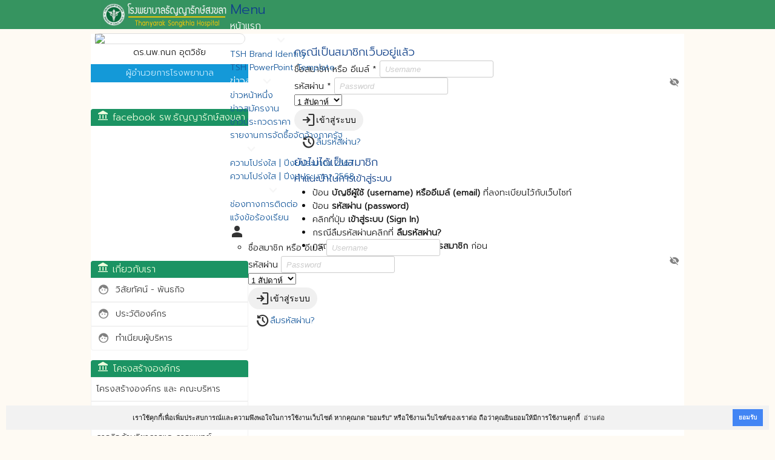

--- FILE ---
content_type: text/html; charset=UTF-8
request_url: https://sdtc.go.th/my
body_size: 6675
content:
<!DOCTYPE html>
<html lang="th">
<head>
<meta charset="UTF-8">
<title>{{ .Title }}</title>
<meta name="generator" content="www.softganz.com">
<meta name="formatter" content="Little Bear by SoftGanz Group">
<meta name="author" content="โรงพยาบาลธัญญารักษ์สงขลา">
<meta name="viewport" content="viewport-fit=cover, width=device-width, initial-scale=1, minimum-scale=1, maximum-scale=2.5, user-scalable=yes">
<meta name="format-detection" content="telephone=no">
<meta name="msapplication-tap-highlight" content="no">
<meta name="mobile-web-app-capable" content="yes">
<meta name="apple-mobile-web-app-status-bar-style" content="black">
<meta http-equiv="X-UA-Compatible" content="IE=edge">


<script type="text/javascript">
	let ENV = {
		runOnHost: true,
		cleanUrl: true,
		rootUrl: "/",
		googleMapKeyApi: null,
	}
	let url = ENV.rootUrl;
	let googleMapKeyApi = ENV.googleMapKeyApi;
</script>
<link rel="stylesheet" type="text/css" href="/themes/default/style.css?v=8">
<script src="/js/jquery-3.7.js"></script>
<script src="/js/jquery.ui.datepicker.js"></script>
<script src="/js/jquery.colorbox.js"></script>
<script src="/js/jquery.jeditable.js"></script>
<script src="/js/jquery.form.js"></script>
<script src="/js/jquery.confirm.js"></script>
<!-- <link rel="stylesheet" href="https://cdnjs.cloudflare.com/ajax/libs/jquery-confirm/3.3.0/jquery-confirm.min.css"> -->
<!-- <script src="https://cdnjs.cloudflare.com/ajax/libs/jquery-confirm/3.3.0/jquery-confirm.min.js"></script> -->

<!--
<link rel="stylesheet" href="https://cdn.jsdelivr.net/npm/flatpickr/dist/flatpickr.min.css">
<script src="https://cdn.jsdelivr.net/npm/flatpickr"></script>
<script src="https://npmcdn.com/flatpickr/dist/l10n/th.js"></script>
-->

<script src="/js/library-4.00.min.js?v=8"></script>
<script src="/js/sgui.min.js?v=8"></script>

<link rel="icon" href="//sdtc.go.th/webicon.png" sizes="16x16" type="image/png" />
<link href="https://fonts.googleapis.com/css?family=Mitr:200&amp;subset=thai" rel="stylesheet">
<!-- <link rel="stylesheet" type="text/css" href="https://cdn.jsdelivr.net/npm/cookieconsent@3/build/cookieconsent.min.css" /> -->
</head>

<body id="my" class="module module-my -from-desktop -sdtc-go-th">
<div id="page-wrapper" class="page -page">
<div id="header-wrapper" class="page -header">
<div class="wrapper"><header><h1><a href="/" title="โรงพยาบาลธัญญารักษ์สงขลา"><span>โรงพยาบาลธัญญารักษ์สงขลา</span></a></h1></header>
<script type="text/javascript" 
src="//translate.google.com/translate_a/element.js?cb=googleTranslateElementInit">
</script>


<nav class="nav -main sg-responsivemenu">

    <h2 class="-header">Menu</h2>
    <ul class="menu -main">
        <li>
            <a href="/" title="หน้าแรก">หน้าแรก</a>
        </li>
   <li>

            <a href="/news" title="ข้อมูลทั่วไป">ข้อมูลทั่วไป<i class="icon -material -white">expand_more</i></a>
                <ul class="menu -sub">
        <li><a href="https://drive.google.com/drive/folders/1k2FJWB-1caJ-GURRsy5HrAxs1SrUNkCc?usp=sharing">TSH Brand Identity</a></li>
        <li><a href="https://drive.google.com/drive/folders/1oIY_hSDz5-6R4gxY0RpIX71oa7fZCVIi?usp=sharing">TSH PowerPoint Template</a></li>
  
    </ul>
    </li>

        <li>
            <a href="/news" title="ข่าวสาร">ข่าวสาร<i class="icon -material -white">expand_more</i></a>
    
            <ul class="menu -sub">
        <li><a href="/tags/16">ข่าวหน้าหนึ่ง</a></li>
        <li><a href="/tags/19">ข่าวสมัครงาน</a></li>
        <li><a href="/tags/7">ข่าวประกวดราคา</a></li>
        <li><a href="/tags/27">รายงานการจัดซื้อจัดจ้างภาครัฐ</a></li>
    <!--
    <li><a href="/tags/21">ข่าวสารจากกลุ่มภารกิจบริการ</a></li>
    <li><a href="/tags/25">ข่าวสารจากกลุ่มภารกิจวิชาการ</a></li>
    <li><a href="/tags/15">ข่าวสมาชิกเครือข่ายยาเสพติดสงขลา</a></li>
    -->
    </ul>
    </li>
    
    <!--
    <li>
        <a href="/article" title="ข่าวสาร">บทความ<i class="icon -material -white">expand_more</i></a>
    <ul class="menu -sub">
    <li><a href="/tags/20">มุมวิชาการ</a></li>
    <li><a href="/tags/31">ฉลากยาเสริม</a></li>
    <li><a href="/tags/6">สาระน่ารู้</a></li>
    <li><a href="/research">งานวิจัยของโรงพยาบาลธัญญารักษ์สงขลา</a></li>
    <li><a href="/tags/10">บทความจาก นพ.ธนูรัตน์ พุทธชาติ</a></li>
    <li><a href="/tags/9">สาระจากกลุ่มภารกิจบริการ</a></li>
    <li><a href="/tags/8">สาระจากกลุ่มภารกิจวิชาการ</a></li>
    </ul></li>
    -->
    
    <!-- <li><a href="/forum" title="กระดานข่าว-กระทู้">เว็บบอร์ด</a></li> -->
    <!-- <li><a href="/guestbook/425" title="สมุดเยี่ยม">สมุดเยี่ยม</a></li> -->
    
    
    <li>       
          <a href="/news" title="ITA">ITA<i class="icon -material -white">expand_more</i></a>

<ul class="menu -sub">
    <li><a href="https://www.sdtc.go.th/paper/2758">ความโปร่งใส | ปีงบประมาณ 2567</a></li>
   <li><a href="https://www.sdtc.go.th/paper/2958">ความโปร่งใส | ปีงบประมาณ 2568</a></li>
</ul>


    <li>       
          <a href="/news" title="ITA">ติดต่อเรา<i class="icon -material -white">expand_more</i></a>

<ul class="menu -sub">
 
 <li><a href="/paper/2759">ช่องทางการติดต่อ</a></li>
 <li><a href="https://docs.google.com/forms/d/e/1FAIpQLSfphdWmFDnn0aWR6mTZQXz1yiMIbUpvRIdbizFDsgH9DEQ38Q/viewform" target="_blank">แจ้งข้อร้องเรียน</a></li>

</ul>



    
    <!--
    <li><a href="/aboutus" title="เกี่ยวกับโรงพยาบาลธัญญารักษ์ สงขลา">ติดต่อเรา</a></li>
    -->

    <li class="-member"><a href="/my"><i class="icon -material">person</i><span>มุมสมาชิก</span></a><ul><li>
<!-- sg-form -->
<form id="signin-696b6d10a812a" class="widget-form form signform" method="POST" action="/my"    >

<div id="form-item-username-696b6d10a812c" class="form-item -username-696b6d10a812c -label-in" >
	<label for="username-696b6d10a812c" class="">ชื่อสมาชิก หรือ อีเมล์</label>
<input autocomplete="off" maxlength="50" name="username" id="username-696b6d10a812c" class="form-text -username -fill" type="text" value="" placeholder="Username">
</div>

<div id="form-item-password-696b6d10a8137" class="form-item -password-696b6d10a8137 -label-in -group" >
	<label for="password-696b6d10a8137" class="">รหัสผ่าน</label>
<span class="form-group">
<input maxlength="20" name="password" id="password-696b6d10a8137" class="form-password -password -fill" type="password" value="" placeholder="Password"><i class="icon -material -show-password" onClick='showPassword(this)'>visibility_off</i></span><!-- form-group -->

</div>

<div id="form-item-696b6d10a813a" class="form-item -696b6d10a813a" >
	<select   name="cookielength" id="696b6d10a813a" class="form-select -fill">
	<option value="60">1 ชั่วโมง</option>
	<option value="1440">1 วัน</option>
	<option value="10080" selected="selected">1 สัปดาห์</option>
	<option value="43200">1 เดือน</option>
	<option value="-1">ตลอดกาล</option>
	</select>
</div>

<div id="form-item-edit-signin" class="form-item -edit-signin" >
<button type="submit" name="signin" class="btn -primary" value="loginเข้าสู่ระบบ"><i class="icon -material">login</i><span>เข้าสู่ระบบ</span></button>
</div>

<a class="btn -link" href="#" onclick="window.location='/user/password';return false;"><i class="icon -material">restore</i><span>ลืมรหัสผ่าน?</span></a>

</form>
</li></ul></li>
    </ul>
    </nav>
    <!--<span id="lang"><a class="th active" href="/my?lang=th" title="ภาษาไทย">TH</a> <a class="en" href="/my?lang=en" title="English language">EN</a></span>
-->

<div id="google_translate_element"></div>

<script type="text/javascript">
function googleTranslateElementInit() {
  new google.translate.TranslateElement(
    {
      pageLanguage: 'th', 
      includedLanguages: 'th,en', 
      layout: google.translate.TranslateElement.InlineLayout.SIMPLE
    },
    'google_translate_element'
  );
}
</script>

<script type="text/javascript" 
src="//translate.google.com/translate_a/element.js?cb=googleTranslateElementInit">
</script>

<style>
/* ซ่อนแถบ Google Translate Toolbar */
.goog-te-banner-frame.skiptranslate, 
.goog-te-gadget-icon {
  display: none !important;
}
body {
  top: 0px !important; 
}
</style>
</div><!--wrapper-->
</div><!--header-wrapper-->

<div id="content-wrapper" class="page -content">
<div id="primary" class="page -primary">
<div id="main" class="page -main"><div
 class="widget-widget widget-signform  -normal"
>
<header><h3>กรณีเป็นสมาชิกเว็บอยู่แล้ว</h3></header>
<!-- sg-form -->
<form id="signin-696b6d10a5dee" class="widget-form form sg-form -form" method="POST" action="/my" data-checkvalid="true" data-rel="none" data-done="reload"  data-rel="none" data-done="reload" >

<div id="form-item-username-696b6d10a5dee" class="form-item -username-696b6d10a5dee -label-in" >
	<label for="username-696b6d10a5dee" class="">ชื่อสมาชิก หรือ อีเมล์ <span class="form-required" title="This field is required.">*</span></label>
<input autocomplete="off" maxlength="50" name="username" id="username-696b6d10a5dee" class="form-text -username -fill -require" type="text" value="" placeholder="Username">
</div>

<div id="form-item-password-696b6d10a5dee" class="form-item -password-696b6d10a5dee -label-in -group" >
	<label for="password-696b6d10a5dee" class="">รหัสผ่าน <span class="form-required" title="This field is required.">*</span></label>
<span class="form-group">
<input maxlength="20" name="password" id="password-696b6d10a5dee" class="form-password -password -fill -require" type="password" value="" placeholder="Password"><i class="icon -material -show-password" onClick='showPassword(this)'>visibility_off</i></span><!-- form-group -->

</div>

<div id="form-item-time-696b6d10a5dee" class="form-item -time-696b6d10a5dee" >
	<select   name="cookielength" id="time-696b6d10a5dee" class="form-select -time -fill">
	<option value="60">1 ชั่วโมง</option>
	<option value="1440">1 วัน</option>
	<option value="10080" selected="selected">1 สัปดาห์</option>
	<option value="43200">1 เดือน</option>
	<option value="-1">ตลอดกาล</option>
	</select>
</div>

<div id="form-item-edit-signin" class="form-item -edit-signin" >
<button type="submit" name="signin" class="btn -primary -fill" value="loginเข้าสู่ระบบ"><i class="icon -material">login</i><span>เข้าสู่ระบบ</span></button>
</div>

</form>
<div class="-more"><a href="javascript:void(0)" class="widget-button btn -link -fill" onClick='window.location="/user/password";return false;'><i class="widget-icon icon -material">restore</i><span class="-label">ลืมรหัสผ่าน?</span></a></div><!-- Start of Column -->
<div
 class="widget-column -not-member -sg-text-center"
>
<div class="-item"><h3>ยังไม่ได้เป็นสมาชิก</h3></div>

</div><!-- End of Column -->
<div class="-guideline"><h5>คำแนะนำในการเข้าสู่ระบบ</h5><ul><li>ป้อน <b>บัญชีผู้ใช้ (username) หรืออีเมล์ (email)</b> ที่ลงทะเบียนไว้กับเว็บไซท์</li><li>ป้อน <b>รหัสผ่าน (password)</b></li><li>คลิกที่ปุ่ม <strong>เข้าสู่ระบบ (Sign In)</strong></li><li>กรณีลืมรหัสผ่านคลิกที่ <b>ลืมรหัสผ่าน?</b></li><li>กรณีที่ยังไม่มีบัญชีผู้ใช้ กรุณา <strong>สมัครสมาชิก</strong> ก่อน</li></ul></div>
</div><!-- End of Widget -->
</div></div><!--primary-->


<div id="secondary" class="page -secondary">
<!-- <a href="https://www.img.in.th/image/7nAY"><img src="https://www.img.in.th/images/77d5e1c931c3236cff1ebcbcea67909f.jpg" border="0"></a>  -->

<div class="ceo">
	<img src="/upload/pics/paper_835_0aa0ec4ec0f0a6abb45b.jpg" width="100%" />
	<span class="name">ดร.นพ.กนก อุตวิชัย</span>
	<span class="pos">ผู้อำนวยการโรงพยาบาล</span>
</div>

<nav class="nav">
	<h3><i class="icon -material">account_balance</i><span>facebook รพ.ธัญญารักษ์สงขลา</span></h3>
	<iframe 
  src="https://www.facebook.com/plugins/page.php?
       href=https%3A%2F%2Fwww.facebook.com%2Fthanyaraksk&
       tabs=timeline&
       width=260&
       height=200&
       small_header=true&
       adapt_container_width=true&
       hide_cover=false&
       show_facepile=false" 
  width="260" 
  height="200" 
  style="border:none;overflow:hidden" 
  scrolling="no" 
  frameborder="0" 
  allowfullscreen="true" 
  allow="autoplay; clipboard-write; encrypted-media; picture-in-picture; web-share">
</iframe>

</nav>

<nav class="nav">
	<h3><i class="icon -material">account_balance</i><span>เกี่ยวกับเรา</span></h3>
	<ul class="ui-menu">    
	<li><a href="/vision"><i class="icon -material">face</i><span>วิสัยทัศน์ - พันธกิจ</span></a></li>
	<li><a href="/aboutus"><i class="icon -material">face</i><span>ประวัติองค์กร</span></a></li>
	<li><a href="/director_chart" title="ทำเนียบผู้บริหาร"><i class="icon -material">face</i><span>ทำเนียบผู้บริหาร</span></a></li>
	<!-- <li><a href="/email"><i class="icon -material">assignment</i><span>อีเมล์ผู้บริหาร</span></a></li> -->
	</ul>
</nav>

<nav class="nav">
	<h3><i class="icon -material">account_balance</i><span>โครงสร้างองค์กร</span></h3>
	<ul class="ui-menu">
	<li><a href="/org_chart"><span>โครงสร้างองค์กร และ คณะบริหาร</span></a></li>
	<li><a href="/paper/2427"><span>ภารกิจด้านอำนวยการ</span></a></li>
	<li><a href="/paper/2428"><span>ภารกิจด้านวิชาการและการแพทย์</span></a></li>
	<li><a href="/paper/2429"><span>ภารกิจด้านการพยาบาล</span></a></li>
	<li><a href="/paper/2430"><span>ภารกิจด้านการพัฒนาระบบสุขภาพ</span></a></li>
	</ul>
</nav>

<nav class="nav">
	<h3><i class="icon -material">account_balance</i><span>ข้อมูลการบำบัดรักษา</span></h3>
	<ul class="ui-menu">
	<li><a href="/treat"><i class="icon -material">assignment</i><span>รูปแบบการบำบัด</span></a></li>
	<li><a href="/paper/2450"><i class="icon -material">assignment</i><span>ค่าใช้จ่ายเบื้องต้น</span></a></li>
	<li><a href="/tags/30"><i class="icon -material">assignment</i><span>ขั้นตอนการรับบริการ</span></a></li>
	<!-- <li><a href="/promote_doc"><i class="icon -material">assignment</i><span>สารน่ารู้เกี่ยวกับงาน IC</span></a></li> -->
	<!-- <li><a href="/statin"><i class="icon -material">assignment</i><span>สถิติผู้ป่วยภายในโรงพยาบาล</span></a></li> -->
	</ul>
</nav>

<nav class="nav">
	<h3><i class="icon -material">account_balance</i><span>ข่าวสารจากหน่วยงาน</span></h3>
	<ul class="ui-menu">
	<!--
	<li><a href="/director_talk"><i class="icon -material">assignment</i><span>สารจากผู้อำนวยการ</span></a></li>
	<li><a href="/tags/21"><i class="icon -material">assignment</i><span>กลุ่มภารกิจวิชาการและการแพทย์</span></a></li>
	<li><a href="/tags/24"><i class="icon -material">assignment</i><span>กลุ่มภารกิจด้านการพยาบาล</span></a></li>
	<li><a href="/tags/25"><i class="icon -material">assignment</i><span>กลุ่มภารกิจด้านการพัฒนาระบบสุขภาพ</span></a></li>
	<li><a href="/tags/3"><i class="icon -material">assignment</i><span>ข่าวประชาสัมพันธ์</span></a></li>
	<li><a href="/news"><i class="icon -material">assignment</i><span>ศูนย์ข้อมูลข่าวสาร</span></a></li>
	<li><a href="/tags/31"><i class="icon -material">assignment</i><span>ฉลากยาเสริม</span></a></li>
	<li><a href="/plan"><i class="icon -material">assignment</i><span>กิจกรรม-แผนงาน-โครงการ</span></a></li>
	<li><a href="/article"><i class="icon -material">assignment</i><span>สาระน่ารู้</span></a></li>
	-->  
	<li><a href="/research"><i class="icon -material">assignment</i><span>งานวิจัยของโรงพยาบาล</span></a></li>
	<!-- <li><a href="https://sites.google.com/view/ictyrsk/%E0%B8%AB%E0%B8%99%E0%B8%B2%E0%B9%81%E0%B8%A3%E0%B8%81/dashboard?authuser=0"><i class="icon -material">assignment</i><span>งาน IC</span></a></li> -->
	<li><a href="http://192.168.7.10/wordpress/"><i class="icon -material">assignment</i><span>งาน IC</span></a></li>
	<li><a href="/tags/34"><i class="icon -material">assignment</i><span>พัฒนาคุณภาพ HA</span></a></li>
	<li><a href="/tags/27"><i class="icon -material">assignment</i><span>รายงานสรุปผลการจัดซื้อจัดจ้างประจำเดือน</span></a></li>
	<li><a href="/tags/28"><i class="icon -material">assignment</i><span>ตารางวงเงินงบประมาณที่ได้รับจากการจัดสรรและราคากลาง</span></a></li>
	<li><a href="https://sdtc.go.th/upload/forum/paper_1449_0STzaHVUbAq0yIamj3p.pdf"><i class="icon -material">save_alt</i><span>ระเบียบสวัสดิการโรงพยาบาล 2568</span></a></li>

	<li><a href="/download"><i class="icon -material">save_alt</i><span>ดาวน์โหลดเอกสาร</span></a></li>
	</ul>
</nav>
<!--
<nav class="nav">
	<h3><i class="icon -material">account_balance</i><span>แจ้งข้อร้องเรียน</span></h3>
	<ul class="ui-menu">
	<li><a href="/complaint"><i class="icon -material">assignment</i><span>แจ้งข้อร้องเรียน</span></a></li>
	</ul>
</nav>
-->


<nav class="nav">
	<h3><i class="icon -material">account_balance</i><span>เว็บลิงค์โรงพยาบาลธัญญารักษ์</span></h3>
	<ul class="ui-menu">
	<li><a href="http://www.pmnidat.go.th/thai/" target="_blank"><i class="icon -material">link</i><span>สถาบันบำบัดรักษาและฟื้นฟูผู้ติดยาเสพติดแห่งชาติบรมราชชนนี</span></a></li>
	<li><a href="https://tch.go.th/tch/public/index.php" target="_blank"><i class="icon -material">link</i><span>รพ.ธัญญารักษ์เชียงใหม่</span></a></li>
	<li><a href="http://www.tyrkk.go.th/" target="_blank"><i class="icon -material">link</i><span>รพ.ธัญญารักษ์ขอนแก่น</span></a></li>
	<li><a href="http://www.tyrud.go.th/" target="_blank"><i class="icon -material">link</i><span>รพ.ธัญญารักษ์อุดรธานี</span></a></li>
	<li><a href="http://www.tmh.go.th/" target="_blank"><i class="icon -material">link</i><span>รพ.ธัญญารักษ์แม่ฮ่องสอน</span></a></li>
	<li><a href="https://tph.go.th/wp2/" target="_blank"><i class="icon -material">link</i><span>รพ.ธัญญารักษ์ปัตตานี</span></a></li>
	</ul>
</nav>

<div class="-sg-text-center">
	<a href="https://tshoffice.dms.go.th"><img src="https://sdtc.go.th/upload/pics/paper_835_08f10a065f20e3b92525.png" width="100%" /></a>
	<a href="https://lookerstudio.google.com/reporting/916a016e-50ed-49bb-8dd0-948f6bfd165b"><img src="https://sdtc.go.th/upload/pics/paper_835_0a06d01efa003facdeaa.png" width="100%" /></a>
	<a href="https://sdtc.thai-nrls.org"><img 
	src="https://sdtc.go.th/upload/pics/paper_835_0eec81ac7410b16ef024.png" width="100%" /></a>
	<a href="http://192.168.7.10/hosinfo"><img src="https://sdtc.go.th/upload/pics/paper_835_03f5fef9b59096896297.png" width="100%" /></a>
	<a href="http://hscs.ha.or.th/68/"><img src="https://sdtc.go.th/upload/pics/paper_835_0a9f91fe7f80f11fd0fb.png" width="100%" /></a>
	<a href="https://dpis.dms.go.th/admin/index.html" target="_blank" ><img src="https://www.sdtc.go.th/upload/pics/paper_835_088571916e80ea1ad599.png" width="100%" /></a>
</div>

<!--<nav class="nav">
	<h3><i class="icon -material">account_balance</i><span>สภาพอากาศวันนี้</span></h3>
	<iframe src="https://www.tmd.go.th/TodayWeatherWidget?province=สงขลา" height="100%" scrolling="no" frameborder="0"></iframe>
<ul class="ui-menu">
	<li><a href="https://www.tmd.go.th/" target="_blank"><i class="icon -material">link</i><span>พยากรณ์อากาศ 7 วันล่วงหน้า</span></a></li>
	</ul>
</nav>-->






<!--
<nav class="nav">
	<h3><i class="icon -material">account_balance</i><span>แผนที่ รพ.ธัญญารักษ์สงขลา</span></h3>
	<iframe src="https://www.google.com/maps/embed?pb=!1m18!1m12!1m3!1d3959.1325068596216!2d100.65688861470761!3d7.1106390180318835!2m3!1f0!2f0!3f0!3m2!1i1024!2i768!4f13.1!3m3!1m2!1s0x31b2d2f9f9e4e9f5%3A0x852f1089fad07d44!2z4LmC4Lij4LiH4Lie4Lii4Liy4Lia4Liy4Lil4LiY4Lix4LiN4LiN4Liy4Lij4Lix4LiB4Lip4LmMIOC4quC4h-C4guC4peC4sg!5e0!3m2!1sth!2sth!4v1651119872808!5m2!1sth!2sth" width="100%" style="border:0;" allowfullscreen="" loading="lazy" referrerpolicy="no-referrer-when-downgrade"></iframe>
</nav>
-->
<!-- <center><iframe width="250" height="210" src="https://www.youtube.com/embed/Wn2_8o3CfUI" frameborder="0" allowfullscreen></iframe></center> -->


</div><!--secondary-->
<div id="content-footer" class="page -content-footer"></div>
</div><!--content-wrapper-->

	<div id="footer-wrapper" class="page -footer">
	<div class="wrapper warpper--footer">
	<font color="red">EVAL ERROR</font>
	</div>
	</div><!--footer-wrapper-->
</div><!--page-wrapper-->

<script src="https://cdn.jsdelivr.net/npm/cookieconsent@3/build/cookieconsent.min.js" data-cfasync="false"></script>
<script>
window.cookieconsent.initialise({
  "palette": {
    "popup": {
      "background": "#f2f2f2"
    },
    "button": {
      "background": "#4285f4"
    }
  },
  "theme": "edgeless",
  "position": "bottom-right",
  "content": {
    "message": "เราใช้คุกกี้เพื่อเพิ่มประสบการณ์และความพึงพอใจในการใช้งานเว็บไซต์ หากคุณกด \"ยอมรับ\" หรือใช้งานเว็บไซต์ของเราต่อ ถือว่าคุณยินยอมให้มีการใช้งานคุกกี้",
    "dismiss": "ยอมรับ",
    "link": "อ่านต่อ",
    "href": "<?php echo url('cookies/policy');?>"
  }
});
</script></body>
</html>

--- FILE ---
content_type: text/css; charset=utf-8
request_url: https://sdtc.go.th/css/reset.css
body_size: 664
content:
/* http://meyerweb.com/eric/tools/css/reset/
   v2.0 | 20110126
   License: none (public domain)
*/

html, body, div, span, applet, object, iframe,
h1, h2, h3, h4, h5, h6, p, blockquote, pre,
a, abbr, acronym, address, big, cite, code,
del, dfn, em, img, ins, kbd, q, s, samp,
small, strike, strong, sub, sup, tt, var,
b, u, i, center,
dl, dt, dd, ol, ul, li,
fieldset, form, label, legend,
table, caption, tbody, tfoot, thead, tr, th, td,
article, aside, canvas, details, embed,
figure, figcaption, footer, header, hgroup,
menu, nav, output, ruby, section, summary,
time, mark, audio, video {margin: 0; padding: 0; border: 0; vertical-align: baseline;}
/* HTML5 display-role reset for older browsers */
article, aside, details, figcaption, figure,
footer, header, hgroup, menu, nav, section {display: block;}
blockquote, q {quotes: none;}
blockquote:before, blockquote:after,
q:before, q:after {content: ''; content: none; }
table {border-collapse: collapse; border-spacing: 0;}



/*------------------------------------*
$RESET by @softganz
*------------------------------------*/

a, a:link, a:visited, a:active, a:hover, a:focus {text-decoration: none; outline: none;}
sup {vertical-align: super;}
sub {vertical-align: sub;}

--- FILE ---
content_type: text/css; charset=utf-8
request_url: https://sdtc.go.th/css/basic/jquery.ui-1.10.css
body_size: 9284
content:


input, textarea {
  -webkit-box-shadow: inset 0 1px 3px rgba(0, 0, 0, 0.1); /* Safari 4 */
  -moz-box-shadow: inset 0 1px 3px rgba(0, 0, 0, 0.1); /* Firefox 3.6 */
  box-shadow: inset 0 1px 3px rgba(0, 0, 0, 0.1);
}

/*
 * jQuery UI Menu 1.10.3
 *
 * Copyright 2013, AUTHORS.txt (http://jqueryui.com/about)
 * Dual licensed under the MIT or GPL Version 2 licenses.
 * http://jquery.org/license
 *
 * http://docs.jquery.com/UI/Menu#theming
 */

.ui-menu .ui-menu-item a.ui-state-focus,
.ui-menu .ui-menu-item a.ui-state-active,
.ui-menu .ui-menu-item a.ui-widget-content{
    -webkit-box-shadow: inset 0 3px 5px rgba(0, 0, 0, 0.125);
    box-shadow: inset 0 3px 5px rgba(0, 0, 0, 0.125);
}

/*
 * jQuery UI Progressbar 1.10.3
 *
 * Copyright 2013, AUTHORS.txt (http://jqueryui.com/about)
 * Dual licensed under the MIT or GPL Version 2 licenses.
 * http://jquery.org/license
 *
 * http://docs.jquery.com/UI/Progressbar#theming
 */
.ui-progressbar .ui-progressbar-value {
  background-image: -moz-linear-gradient(top, #149bdf, #0480be);
  background-image: -webkit-gradient(linear, 0 0, 0 100%, from(#149bdf), to(#0480be));
  background-image: -webkit-linear-gradient(top, #149bdf, #0480be);
  background-image: -o-linear-gradient(top, #149bdf, #0480be);
  background-image: linear-gradient(to bottom, #149bdf, #0480be);
  background-repeat: repeat-x;
  filter: progid:DXImageTransform.Microsoft.gradient(startColorstr='#ff149bdf', endColorstr='#ff0480be', GradientType=0);
  filter: progid:DXImageTransform.Microsoft.gradient(enabled=false);
  -webkit-box-shadow: inset 0 -1px 0 rgba(0, 0, 0, 0.15);
  -moz-box-shadow: inset 0 -1px 0 rgba(0, 0, 0, 0.15);
  box-shadow: inset 0 -1px 0 rgba(0, 0, 0, 0.15);
}





/*!
 * jQuery UI Bootstrap (1.0 alpha)
 * http://addyosmani.github.io/jquery-ui-bootstrap/
 * http://jquery-ui-bootstrap.github.io/jquery-ui-bootstrap/
 *
 * Copyright 2012 - 2013, Addy Osmani
 * Dual licensed under the MIT or GPL Version 2 licenses.
 *
 * Portions copyright jQuery UI & Twitter, Inc.
 */

/********** VJ - Move to Less - Start *************/

/* Layout helpers
----------------------------------*/
.ui-helper-hidden {
  display: none;
}

.ui-helper-hidden-accessible {
  border: 0;
  clip: rect(0 0 0 0);
  height: 1px;
  margin: -1px;
  overflow: hidden;
  padding: 0;
  position: absolute;
  width: 1px;
}

.ui-helper-reset {
  margin: 0;
  padding: 0;
  border: 0;
  outline: 0;
  line-height: 1.3;
  text-decoration: none;
  font-size: 100%;
  list-style: none;
}

.ui-helper-clearfix:before,
.ui-helper-clearfix:after {
  content: "";
  display: table;
  border-collapse: collapse;
}

.ui-helper-clearfix:after {
  content: ".";
  display: block;
  height: 0;
  clear: both;
  visibility: hidden;
}

.ui-helper-clearfix {
  /*display: inline-block; */
  display: block;
  min-height: 0; /* support: IE7 */
}

/* required comment for clearfix to work in Opera \*/
* html .ui-helper-clearfix {
  height:1%;
}

/* end clearfix */
.ui-helper-zfix {
  width: 100%;
  height: 100%;
  top: 0;
  left: 0;
  position: absolute;
  opacity: 0;
  filter:Alpha(Opacity=0);
}
.ui-front {
  z-index: 100;
}


/* Interaction Cues
----------------------------------*/
.ui-state-disabled {
  cursor: default !important;
}


/* Icons
----------------------------------*/

/* states and images */
.ui-icon {
  display: block;
  text-indent: -99999px;
  overflow: hidden;
  background-repeat: no-repeat;
}


/* Misc visuals
----------------------------------*/

/* Overlays */

.ui-widget-overlay {
  position: absolute;
  top: 0;
  left: 0;
  width: 100%;
  height: 100%;
}


/*
 * jQuery UI Resizable 1.10.3
 *
 * Copyright 2013, AUTHORS.txt (http://jqueryui.com/about)
 * Dual licensed under the MIT or GPL Version 2 licenses.
 * http://jquery.org/license
 *
 * http://api.jqueryui.com/resizable/
 */

.ui-resizable {
  position: relative;
}

.ui-resizable-handle {
  position: absolute;
  font-size: 0.1px;
  z-index: 99999;
  display: block;
}

.ui-resizable-disabled .ui-resizable-handle,
.ui-resizable-autohide .ui-resizable-handle {
  display: none;
}

.ui-resizable-n {
  cursor: n-resize;
  height: 7px;
  width: 100%;
  top: -5px;
  left: 0;
}

.ui-resizable-s {
  cursor: s-resize;
  height: 7px;
  width: 100%;
  bottom: -5px;
  left: 0;
}

.ui-resizable-e {
  cursor: e-resize;
  width: 7px;
  right: -5px;
  top: 0;
  height: 100%;
}

.ui-resizable-w {
  cursor: w-resize;
  width: 7px;
  left: -5px;
  top: 0;
  height: 100%;
}

.ui-resizable-se {
  cursor: se-resize;
  width: 12px;
  height: 12px;
  right: 1px;
  bottom: 1px;
}

.ui-resizable-sw {
  cursor: sw-resize;
  width: 9px;
  height: 9px;
  left: -5px;
  bottom: -5px;
}

.ui-resizable-nw {
  cursor: nw-resize;
  width: 9px;
  height: 9px;
  left: -5px;
  top: -5px;
}

.ui-resizable-ne {
  cursor: ne-resize;
  width: 9px;
  height: 9px;
  right: -5px;
  top: -5px;
}

/*
 * jQuery UI Selectable 1.10.3
 *
 * Copyright 2013, AUTHORS.txt (http://jqueryui.com/about)
 * Dual licensed under the MIT or GPL Version 2 licenses.
 * http://jquery.org/license
 *
 * http://jqueryui.com/selectable/
 */

.ui-selectable-helper {
  position: absolute;
  z-index: 100;
  border: 1px dotted black;
}


/*
 * jQuery UI CSS Framework 1.10.3
 *
 * Copyright 2013, AUTHORS.txt (http://jqueryui.com/about)
 * Dual licensed under the MIT or GPL Version 2 licenses.
 * http://jquery.org/license
 *
 *
 *
 * To view and modify this theme, visit http://jqueryui.com/themeroller/
 */

/* Component containers
----------------------------------*/

.ui-widget {
  font-family: "Helvetica Neue", Helvetica, Arial, sans-serif;
  font-size: 13px;
}

.ui-widget .ui-widget {
  font-size: 13px;
}

.ui-widget input,
.ui-widget select,
.ui-widget textarea,
.ui-widget button {
  font-family: "Helvetica Neue", Helvetica, Arial, sans-serif;
  font-size: inherit;
}

.ui-widget-content {
  border: 1px solid #aaaaaa;
  background: #ffffff url("images/ui-bg_glass_75_ffffff_1x400.png") 50% 50% repeat-x;
  color: #404040;
}

.ui-widget-header {
  font-weight: bold;
    background-color: #F5F5F5;
    border-color: #DDDDDD;
    color: #333333;

}

.ui-widget-header a {
  color: #222222;
}

/* Interaction states
----------------------------------*/

.ui-state-default,
.ui-widget-content .ui-state-default,
.ui-widget-header .ui-state-default {
   color: #333333;
   background-color: #ffffff;
   font-weight: normal;
   border: 1px solid #cccccc;
}

.ui-state-default a,
.ui-state-default a:link,
.ui-state-default a:visited {
  color: #555555;
  text-decoration: none;
}

.ui-state-hover,
.ui-widget-content .ui-state-hover,
.ui-widget-header .ui-state-hover,
.ui-state-focus,
.ui-widget-content .ui-state-focus,
.ui-widget-header .ui-state-focus {
  color: #333333;
    background-color: #ebebeb;
    border-color: #adadad;
  text-decoration: none;
}

.ui-state-hover a,
.ui-state-hover a:hover,
.ui-state-hover a:link,
.ui-state-hover a:visited {
  color: #333333;
  text-decoration: none;
}
.ui-state-active,
.ui-widget-content .ui-state-active,
.ui-widget-header .ui-state-active {
  border: 1px solid #adadad;
  font-weight: normal;
  color: #333333;
}

.ui-state-active a,
.ui-state-active a:link,
.ui-state-active a:visited {
  color: #333333;
  text-decoration: none;
}

.ui-widget :active {
  outline: none;
}

/* Interaction Cues
----------------------------------*/

.ui-state-highlight,
.ui-state-error,
.ui-state-default {
  position: relative;
  border-width: 1px;
  border-style: solid;
}

.ui-state-highlight p,
.ui-state-error p,
.ui-state-default p {
  font-size: 13px;
  font-weight: normal;
  line-height: 18px;
  margin:7px 15px;
}

.ui-state-highlight,
.ui-widget-content .ui-state-highlight,
.ui-widget-header .ui-state-highlight {
  color: #3a87ad;
    background-color: #333;
    border-color: #bce8f1;
}

.ui-state-highlight a,
.ui-widget-content .ui-state-highlight a,
.ui-widget-header .ui-state-highlight a {
  color: #2d6987;
}

.ui-state-error,
.ui-widget-content .ui-state-error,
.ui-widget-header .ui-state-error {
  color: #b94a48;
    background-color: #f2dede;
    border-color: #eed3d7;
}

.ui-state-error a,
.ui-widget-content .ui-state-error a,
.ui-widget-header .ui-state-error a {
  color: #953b39;
}

.ui-state-error-text,
.ui-widget-content .ui-state-error-text,
.ui-widget-header .ui-state-error-text {
  color: #953b39;
}

.ui-priority-primary,
.ui-widget-content .ui-priority-primary,
.ui-widget-header .ui-priority-primary {
  font-weight: bold;
}

.ui-priority-secondary,
.ui-widget-content .ui-priority-secondary,
.ui-widget-header .ui-priority-secondary {
  opacity: .7;
  filter:Alpha(Opacity=70);
  font-weight: normal;
}

.ui-state-disabled,
.ui-widget-content .ui-state-disabled,
.ui-widget-header .ui-state-disabled {
  opacity: .35;
  filter:Alpha(Opacity=35);
  background-image: none;
}

.ui-state-disabled .ui-icon {
  filter:Alpha(Opacity=35); /* For IE8 - See #6059 */
}

/* Icons
----------------------------------*/

/* states and images */

.ui-icon {
  width: 16px;
  height: 16px;
  background-image: url("images/ui-icons_222222_256x240.png");
}

.ui-widget-content .ui-icon {
  background-image: url("images/ui-icons_222222_256x240.png");
}

.ui-widget-header .ui-icon {
  background-image: url("images/ui-icons_222222_256x240.png");
}

.ui-state-default .ui-icon {
  background-image: url("images/ui-icons_888888_256x240.png");
}

.ui-state-hover .ui-icon,
.ui-state-focus .ui-icon {
  background-image: url("images/ui-icons_454545_256x240.png");
}

.ui-state-active .ui-icon {
  background-image: url("images/ui-icons_454545_256x240.png");
}

.ui-state-highlight .ui-icon {
  background-image: url("images/ui-icons_2e83ff_256x240.png");
}

.ui-state-error .ui-icon,
.ui-state-error-text .ui-icon {
  background-image: url("images/ui-icons_f6cf3b_256x240.png");
}

/* positioning */

.ui-icon-carat-1-n { background-position: 0 0; }
.ui-icon-carat-1-ne { background-position: -16px 0; }
.ui-icon-carat-1-e { background-position: -32px 0; }
.ui-icon-carat-1-se { background-position: -48px 0; }
.ui-icon-carat-1-s { background-position: -64px 0; }
.ui-icon-carat-1-sw { background-position: -80px 0; }
.ui-icon-carat-1-w { background-position: -96px 0; }
.ui-icon-carat-1-nw { background-position: -112px 0; }
.ui-icon-carat-2-n-s { background-position: -128px 0; }
.ui-icon-carat-2-e-w { background-position: -144px 0; }

.ui-icon-triangle-1-n { background-position: 0 -16px; }
.ui-icon-triangle-1-ne { background-position: -16px -16px; }
.ui-icon-triangle-1-e { background-position: -32px -16px; }
.ui-icon-triangle-1-se { background-position: -48px -16px; }
.ui-icon-triangle-1-s { background-position: -64px -16px; }
.ui-icon-triangle-1-sw { background-position: -80px -16px; }
.ui-icon-triangle-1-w { background-position: -96px -16px; }
.ui-icon-triangle-1-nw { background-position: -112px -16px; }
.ui-icon-triangle-2-n-s { background-position: -128px -16px; }
.ui-icon-triangle-2-e-w { background-position: -144px -16px; }

.ui-icon-arrow-1-n { background-position: 0 -32px; }
.ui-icon-arrow-1-ne { background-position: -16px -32px; }
.ui-icon-arrow-1-e { background-position: -32px -32px; }
.ui-icon-arrow-1-se { background-position: -48px -32px; }
.ui-icon-arrow-1-s { background-position: -64px -32px; }
.ui-icon-arrow-1-sw { background-position: -80px -32px; }
.ui-icon-arrow-1-w { background-position: -96px -32px; }
.ui-icon-arrow-1-nw { background-position: -112px -32px; }
.ui-icon-arrow-2-n-s { background-position: -128px -32px; }
.ui-icon-arrow-2-ne-sw { background-position: -144px -32px; }
.ui-icon-arrow-2-e-w { background-position: -160px -32px; }
.ui-icon-arrow-2-se-nw { background-position: -176px -32px; }
.ui-icon-arrowstop-1-n { background-position: -192px -32px; }
.ui-icon-arrowstop-1-e { background-position: -208px -32px; }
.ui-icon-arrowstop-1-s { background-position: -224px -32px; }
.ui-icon-arrowstop-1-w { background-position: -240px -32px; }

.ui-icon-arrowthick-1-n { background-position: 0 -48px; }
.ui-icon-arrowthick-1-ne { background-position: -16px -48px; }
.ui-icon-arrowthick-1-e { background-position: -32px -48px; }
.ui-icon-arrowthick-1-se { background-position: -48px -48px; }
.ui-icon-arrowthick-1-s { background-position: -64px -48px; }
.ui-icon-arrowthick-1-sw { background-position: -80px -48px; }
.ui-icon-arrowthick-1-w { background-position: -96px -48px; }
.ui-icon-arrowthick-1-nw { background-position: -112px -48px; }
.ui-icon-arrowthick-2-n-s { background-position: -128px -48px; }
.ui-icon-arrowthick-2-ne-sw { background-position: -144px -48px; }
.ui-icon-arrowthick-2-e-w { background-position: -160px -48px; }
.ui-icon-arrowthick-2-se-nw { background-position: -176px -48px; }
.ui-icon-arrowthickstop-1-n { background-position: -192px -48px; }
.ui-icon-arrowthickstop-1-e { background-position: -208px -48px; }
.ui-icon-arrowthickstop-1-s { background-position: -224px -48px; }
.ui-icon-arrowthickstop-1-w { background-position: -240px -48px; }

.ui-icon-arrowreturnthick-1-w { background-position: 0 -64px; }
.ui-icon-arrowreturnthick-1-n { background-position: -16px -64px; }
.ui-icon-arrowreturnthick-1-e { background-position: -32px -64px; }
.ui-icon-arrowreturnthick-1-s { background-position: -48px -64px; }
.ui-icon-arrowreturn-1-w { background-position: -64px -64px; }
.ui-icon-arrowreturn-1-n { background-position: -80px -64px; }
.ui-icon-arrowreturn-1-e { background-position: -96px -64px; }
.ui-icon-arrowreturn-1-s { background-position: -112px -64px; }
.ui-icon-arrowrefresh-1-w { background-position: -128px -64px; }
.ui-icon-arrowrefresh-1-n { background-position: -144px -64px; }
.ui-icon-arrowrefresh-1-e { background-position: -160px -64px; }
.ui-icon-arrowrefresh-1-s { background-position: -176px -64px; }

.ui-icon-arrow-4 { background-position: 0 -80px; }
.ui-icon-arrow-4-diag { background-position: -16px -80px; }
.ui-icon-extlink { background-position: -32px -80px; }
.ui-icon-newwin { background-position: -48px -80px; }
.ui-icon-refresh { background-position: -64px -80px; }
.ui-icon-shuffle { background-position: -80px -80px; }
.ui-icon-transfer-e-w { background-position: -96px -80px; }
.ui-icon-transferthick-e-w { background-position: -112px -80px; }

.ui-icon-folder-collapsed { background-position: 0 -96px; }
.ui-icon-folder-open { background-position: -16px -96px; }
.ui-icon-document { background-position: -32px -96px; }
.ui-icon-document-b { background-position: -48px -96px; }
.ui-icon-note { background-position: -64px -96px; }
.ui-icon-mail-closed { background-position: -80px -96px; }
.ui-icon-mail-open { background-position: -96px -96px; }
.ui-icon-suitcase { background-position: -112px -96px; }
.ui-icon-comment { background-position: -128px -96px; }
.ui-icon-person { background-position: -144px -96px; }
.ui-icon-print { background-position: -160px -96px; }
.ui-icon-trash { background-position: -176px -96px; }
.ui-icon-locked { background-position: -192px -96px; }
.ui-icon-unlocked { background-position: -208px -96px; }
.ui-icon-bookmark { background-position: -224px -96px; }
.ui-icon-tag { background-position: -240px -96px; }

.ui-icon-home { background-position: 0 -112px; }
.ui-icon-flag { background-position: -16px -112px; }
.ui-icon-calendar { background-position: -32px -112px; }
.ui-icon-cart { background-position: -48px -112px; }
.ui-icon-pencil { background-position: -64px -112px; }
.ui-icon-clock { background-position: -80px -112px; }
.ui-icon-disk { background-position: -96px -112px; }
.ui-icon-calculator { background-position: -112px -112px; }
.ui-icon-zoomin { background-position: -128px -112px; }
.ui-icon-zoomout { background-position: -144px -112px; }
.ui-icon-search { background-position: -160px -112px; }
.ui-icon-wrench { background-position: -176px -112px; }
.ui-icon-gear { background-position: -192px -112px; }
.ui-icon-heart { background-position: -208px -112px; }
.ui-icon-star { background-position: -224px -112px; }
.ui-icon-link { background-position: -240px -112px; }

.ui-icon-cancel { background-position: 0 -128px; }
.ui-icon-plus { background-position: -16px -128px; }
.ui-icon-plusthick { background-position: -32px -128px; }
.ui-icon-minus { background-position: -48px -128px; }
.ui-icon-minusthick { background-position: -64px -128px; }
.ui-icon-close { background-position: -80px -128px; }
.ui-icon-closethick { background-position: -96px -128px; }
.ui-icon-key { background-position: -112px -128px; }
.ui-icon-lightbulb { background-position: -128px -128px; }
.ui-icon-scissors { background-position: -144px -128px; }
.ui-icon-clipboard { background-position: -160px -128px; }
.ui-icon-copy { background-position: -176px -128px; }
.ui-icon-contact { background-position: -192px -128px; }
.ui-icon-image { background-position: -208px -128px; }
.ui-icon-video { background-position: -224px -128px; }
.ui-icon-script { background-position: -240px -128px; }

.ui-icon-alert { background-position: 0 -144px; }
.ui-icon-info { background-position: -16px -144px; }
.ui-icon-notice { background-position: -32px -144px; }
.ui-icon-help { background-position: -48px -144px; }
.ui-icon-check { background-position: -64px -144px; }
.ui-icon-bullet { background-position: -80px -144px; }
.ui-icon-radio-on { background-position: -96px -144px; }
.ui-icon-radio-off { background-position: -112px -144px; }
.ui-icon-pin-w { background-position: -128px -144px; }
.ui-icon-pin-s { background-position: -144px -144px; }

.ui-icon-play { background-position: 0 -160px; }
.ui-icon-pause { background-position: -16px -160px; }
.ui-icon-seek-next { background-position: -32px -160px; }
.ui-icon-seek-prev { background-position: -48px -160px; }
.ui-icon-seek-end { background-position: -64px -160px; }
.ui-icon-seek-first { background-position: -80px -160px; }
.ui-icon-seek-start { background-position: -80px -160px; }
.ui-icon-stop { background-position: -96px -160px; }
.ui-icon-eject { background-position: -112px -160px; }
.ui-icon-volume-off { background-position: -128px -160px; }
.ui-icon-volume-on { background-position: -144px -160px; }

.ui-icon-power { background-position: 0 -176px; }
.ui-icon-signal-diag { background-position: -16px -176px; }
.ui-icon-signal { background-position: -32px -176px; }
.ui-icon-battery-0 { background-position: -48px -176px; }
.ui-icon-battery-1 { background-position: -64px -176px; }
.ui-icon-battery-2 { background-position: -80px -176px; }
.ui-icon-battery-3 { background-position: -96px -176px; }

.ui-icon-circle-plus { background-position: 0 -192px; }
.ui-icon-circle-minus { background-position: -16px -192px; }
.ui-icon-circle-close { background-position: -32px -192px; }
.ui-icon-circle-triangle-e { background-position: -48px -192px; }
.ui-icon-circle-triangle-s { background-position: -64px -192px; }
.ui-icon-circle-triangle-w { background-position: -80px -192px; }
.ui-icon-circle-triangle-n { background-position: -96px -192px; }
.ui-icon-circle-arrow-e { background-position: -112px -192px; }
.ui-icon-circle-arrow-s { background-position: -128px -192px; }
.ui-icon-circle-arrow-w { background-position: -144px -192px; }
.ui-icon-circle-arrow-n { background-position: -160px -192px; }
.ui-icon-circle-zoomin { background-position: -176px -192px; }
.ui-icon-circle-zoomout { background-position: -192px -192px; }
.ui-icon-circle-check { background-position: -208px -192px; }

.ui-icon-circlesmall-plus { background-position: 0 -208px; }
.ui-icon-circlesmall-minus { background-position: -16px -208px; }
.ui-icon-circlesmall-close { background-position: -32px -208px; }
.ui-icon-squaresmall-plus { background-position: -48px -208px; }
.ui-icon-squaresmall-minus { background-position: -64px -208px; }
.ui-icon-squaresmall-close { background-position: -80px -208px; }

.ui-icon-grip-dotted-vertical { background-position: 0 -224px; }
.ui-icon-grip-dotted-horizontal { background-position: -16px -224px; }
.ui-icon-grip-solid-vertical { background-position: -32px -224px; }
.ui-icon-grip-solid-horizontal { background-position: -48px -224px; }
.ui-icon-gripsmall-diagonal-se { background-position: -64px -224px; }
.ui-icon-grip-diagonal-se { background-position: -80px -224px; }

/* Misc visuals
----------------------------------*/

/* Corner radius */

.ui-corner-all {
  -webkit-border-radius: 4px; /* Safari 4 */
  -moz-border-radius: 4px; /* Firefox 3.6 */
  border-radius: 4px;
}

.ui-corner-top,
.ui-corner-left,
.ui-corner-tl {
  -webkit-border-top-left-radius: 4px; /* Safari 4 */
  -moz-border-radius-topleft: 4px; /* Firefox 3.6 */
  border-top-left-radius: 4px;
}

.ui-corner-top,
.ui-corner-right,
.ui-corner-tr {
  -webkit-border-top-right-radius: 4px; /* Safari 4 */
  -moz-border-radius-topright: 4px; /* Firefox 3.6 */
  border-top-right-radius: 4px;
}

.ui-corner-bottom,
.ui-corner-left,
.ui-corner-bl {
  -webkit-border-bottom-left-radius: 4px; /* Safari 4 */
  -moz-border-radius-bottomleft: 4px; /* Firefox 3.6 */
  border-bottom-left-radius: 4px;
}

.ui-corner-bottom,
.ui-corner-right,
.ui-corner-br {
  -webkit-border-bottom-right-radius: 4px; /* Safari 4 */
  -moz-border-radius-bottomright: 4px; /* Firefox 3.6 */
  border-bottom-right-radius: 4px;
}

/* Overlays */

.ui-widget-overlay {
  background: #aaaaaa url("images/ui-bg_flat_0_aaaaaa_40x100.png") 50% 50% repeat-x;
  opacity: .30;
  filter:Alpha(Opacity=30);
}

.ui-widget-shadow {
  margin: -8px 0 0 -8px;
  padding: 8px;
  background: #aaaaaa url("images/ui-bg_flat_0_aaaaaa_40x100.png") 50% 50% repeat-x;
  opacity: .30;
  filter:Alpha(Opacity=30);
  -webkit-border-radius: 8px; /* Safari 4 */
  -moz-border-radius: 8px; /* Firefox 3.6 */
  border-radius: 8px;
}

/*
 * jQuery UI Accordion 1.10.3
 *
 * Copyright 2013, AUTHORS.txt (http://jqueryui.com/about)
 * Dual licensed under the MIT or GPL Version 2 licenses.
 * http://jquery.org/license
 *
 * http://jqueryui.com/accordion/
 */

/* IE/Win - Fix animation bug - #4615 */
.ui-accordion {
  width: 100%;
}

.ui-accordion .ui-accordion-li-fix {
  display: inline;
}

.ui-accordion .ui-accordion-header-active {
  border-bottom: 0 !important;
}

.ui-accordion .ui-accordion-header {
  display: block;
  cursor: pointer;
  position: relative;
  margin-top: 2px;
  padding: .5em .5em .5em .7em;
  min-height: 0; /* support: IE7 */
}

.ui-accordion .ui-accordion-icons {
  padding-left: 2.2em;
}
.ui-accordion .ui-accordion-noicons {
  padding-left: .7em;
}
.ui-accordion .ui-accordion-icons .ui-accordion-icons {
  padding-left: 2.2em;
}
.ui-accordion .ui-accordion-header .ui-accordion-header-icon {
  position: absolute;
  left: .5em;
  top: 50%;
  margin-top: -8px;
}

.ui-accordion .ui-accordion-content {
  padding: 1em 2.2em;
    border-top: 0 none;
  margin-top: -3px;
  position: relative;
  top: 1px;
  margin-bottom: 2px;
  overflow: auto;
  display: none;
}

.ui-accordion .ui-accordion-content-active {
  display: block;
}


/*
 * jQuery UI Autocomplete 1.10.3
 *
 * Copyright 2013, AUTHORS.txt (http://jqueryui.com/about)
 * Dual licensed under the MIT or GPL Version 2 licenses.
 * http://jquery.org/license
 *
 * http://jqueryui.com/autocomplete/
 */

.ui-autocomplete {
  position: absolute;
  top: 0;
  left: 0;
  cursor: default;
}


/*
 * jQuery UI Button 1.10.3
 *
 * Copyright 2013, AUTHORS.txt (http://jqueryui.com/about)
 * Dual licensed under the MIT or GPL Version 2 licenses.
 * http://jquery.org/license
 *
 * http://docs.jquery.com/UI/Button#theming
 */




/*
 * jQuery UI Menu 1.10.3
 *
 * Copyright 2013, AUTHORS.txt (http://jqueryui.com/about)
 * Dual licensed under the MIT or GPL Version 2 licenses.
 * http://jquery.org/license
 *
 * http://docs.jquery.com/UI/Menu#theming
 */

.ui-menu {
  list-style: none;
  padding: 2px;
  margin: 0;
  display: block;
  outline: none;
}

.ui-menu .ui-menu{
  margin-top: -3px;
  position: absolute;
  list-style:none;
}

/*
* Bug inline with IE sub menu
*/
/* IE9, IE10 */
@media screen and (min-width:0\0) {
  .ui-menu li {
    list-style-type: none;
    display: inline;
    line-height: 0;
  }

  li.ui-menu-item {
    /* This fixes the IE10 issue (jQuery UI Issue #8844)*/
    list-style-type: none;
  }
}

.ui-menu .ui-menu-item {
  margin: 0;
  padding: 0;
  width: 100%;
  list-style:none;
  /* support: IE10, see #8844 */
  list-style-image: url([data-uri]);
}

.ui-menu .ui-menu-divider {
  margin: 5px -2px 5px -2px;
  height: 0;
  font-size: 0;
  line-height: 0;
  border-width: 1px 0 0 0;
}

.ui-menu .ui-menu-item a {
  text-decoration: none;
  display: block;
  padding: 2px .4em;
  line-height: 1.5;
  min-height: 0; /* support: IE7 */
  font-weight: normal;
}

.ui-menu .ui-menu-item a.ui-corner-all{
  -webkit-border-radius: 0px; /* Safari 4 */
    -moz-border-radius: 0px; /* Firefox 3.6 */
    border-radius: 0px;
}

.ui-menu .ui-menu-item a.ui-state-focus,
.ui-menu .ui-menu-item a.ui-state-active,
.ui-menu .ui-menu-item a.ui-widget-content{
  font-weight: bold;
  margin: 0;
  background-color: #428BCA;
  border-color: #357EBD;
  color: #FFFFFF;
  display: block;
  white-space: nowrap;
}

/* Fix problem with border in ui-state-active */
.ui-menu .ui-menu-item a.ui-state-active {
  padding: 1px .4em;
}

.ui-menu .ui-state-disabled {
  font-weight: normal;
  margin: .4em 0 .2em;
  line-height: 1.5;
}

.ui-menu .ui-state-disabled a {
  cursor: default;
}

/* icon support */
.ui-menu-icons {
  position: relative;
}

.ui-menu-icons .ui-menu-item a {
  position: relative;
  padding-left: 2em;
}

/* left-aligned */
.ui-menu .ui-icon {
  position: absolute;
  top: .2em;
  left: .2em;
}

/* right-aligned */
.ui-menu .ui-menu-icon {
  position: static;
  float: right;
}

.ui-menu {
  width: 200px;
  margin-bottom: 2em;
}


/*
 * jQuery UI spinner 1.10.3
 *
* Copyright 2013, AUTHORS.txt (http://jqueryui.com/about)
 * Dual licensed under the MIT or GPL Version 2 licenses.
 * http://jquery.org/license
 *
 * http://docs.jquery.com/UI/Menu#theming
 */

.ui-spinner {
  position: relative;
  display: inline-block;
  overflow: hidden;
  padding: 0;
  vertical-align: middle;
}

.ui-spinner-input {
  border: none;
  background: none;
  padding: 0;
  margin: .2em 0;
  vertical-align: middle;
  margin-left: .4em;
  margin-right: 22px;
}

.ui-spinner-button {
  width: 16px;
  height: 50%;
  font-size: .5em;
  padding: 0;
  margin: 0;
  text-align: center;
  position: absolute;
  cursor: default;
  display: block;
  overflow: hidden;
  right: 0;
}

/* more specificity required here to overide default borders */
.ui-spinner a.ui-spinner-button {
  border-top: none;
  border-bottom: none;
  border-right: none;
}

/* vertical centre icon */
.ui-spinner .ui-icon {
  position: absolute;
  margin-top: -8px;
  top: 50%;
  left: 0;
}

.ui-spinner-up {
  top: 0;
}

.ui-spinner-down {
  bottom: 0;
}

/* need to fix icons sprite */
.ui-spinner .ui-icon-triangle-1-s {
  background-position: -65px -16px;
}

/*
 * jQuery UI Dialog 1.10.3
 *
 * Copyright 2013, AUTHORS.txt (http://jqueryui.com/about)
 * Dual licensed under the MIT or GPL Version 2 licenses.
 * http://jquery.org/license
 *
 * http://docs.jquery.com/UI/Dialog#theming
 */

.ui-dialog {
  position: absolute;
  top: 0;
  left: 0;
  padding: .2em;
  width: 300px;
  overflow: hidden;
  outline: 0;
  background-clip: padding-box;
  background-color: #ffffff;
  border: 1px solid rgba(0, 0, 0, 0.3);
  border-radius: 6px 6px 6px 6px;
  -webkit-box-shadow: 0 3px 7px rgba(0, 0, 0, 0.3); /* Safari 4 */
  -moz-box-shadow: 0 3px 7px rgba(0, 0, 0, 0.3); /* Firefox 3.6 */
  box-shadow: 0 3px 7px rgba(0, 0, 0, 0.3);
  /*left: 50%;
  margin-left: -280px;*/
  outline: medium none;
  /*top: 10%;
  width: 560px;*/
  z-index: 1050;
}

.ui-dialog .ui-dialog-titlebar {
  /*padding: .4em 1em;*/
  position: relative;
  padding: 5px 15px;
  border: 0 0 0 1px solid;
  border-color: white;
  padding: 5px 15px;
  font-size: 18px;
  text-decoration: none;
  -webkit-border-bottom-right-radius: 0; /* Safari 4 */
  -moz-border-radius-bottomright: 0; /* Firefox 3.6 */
  border-bottom-right-radius: 0;
  -webkit-border-bottom-left-radius: 0; /* Safari 4 */
  -moz-border-radius-bottomleft: 0; /* Firefox 3.6 */
  border-bottom-left-radius: 0;
  border-bottom: 1px solid #ccc;
}

.ui-dialog .ui-dialog-title {
  float: left;
  color: #404040;
  font-weight: bold;
  margin-top: 5px;
  margin-bottom: 5px;
  padding: 5px;
  text-overflow: ellipsis;
  overflow: hidden;
}

.ui-dialog .ui-dialog-titlebar-close {
  position: absolute;
  right: .3em;
  top: 50%;
  width: 19px;
  margin: -20px 0 0 0;
  padding: 1px;
  height: 18px;
  font-size: 20px;
  font-weight: bold;
  line-height: 13.5px;
  text-shadow: 0 1px 0 #ffffff;
  filter:alpha(opacity=25);
  -khtml-opacity: 0.25;
  -moz-opacity: 0.25;
  opacity: 0.25;
  background: none;
  border-width: 0;
  border: none;
  -webkit-box-shadow: none; /* Safari 4 */
  -moz-box-shadow: none; /* Firefox 3.6 */
  box-shadow: none;
}

.ui-dialog .ui-dialog-titlebar-close span {
  display: block;
  margin: 1px;
  text-indent: 9999px;
}

.ui-dialog .ui-dialog-titlebar-close:hover,
.ui-dialog .ui-dialog-titlebar-close:focus {
  padding: 1px;
  filter:alpha(opacity=90);
  -moz-opacity: 0.90;
  opacity: 0.90;
}

.ui-dialog .ui-dialog-content {
  position: relative;
  border: 0;
  padding: .5em 1em;
  background: none;
  overflow: auto;
}

.ui-dialog .ui-dialog-buttonpane {
  text-align: left;
  border-width: 1px 0 0 0;
  background-image: none;
  margin: .5em 0 0 0;
  background-color: #ffffff;
  padding: 5px 15px 5px;
  border-top: 1px solid #ddd;
  -webkit-border-radius: 0 0 6px 6px; /* Safari 4 */
  -moz-border-radius: 0 0 6px 6px; /* Firefox 3.6 */
  border-radius: 0 0 6px 6px;
  -webkit-box-shadow: inset 0 1px 0 #ffffff; /* Safari 4 */
  -moz-box-shadow: inset 0 1px 0 #ffffff; /* Firefox 3.6 */
  box-shadow: inset 0 1px 0 #ffffff;
  margin-bottom: 0;

}

.ui-dialog .ui-dialog-buttonpane .ui-dialog-buttonset {
  float: right;
}

.ui-dialog .ui-resizable-se {
  width: 14px;
  height: 14px;
  right: 3px;
  bottom: 3px;
}

.ui-draggable .ui-dialog-titlebar {
  cursor: move;
}


/*
 * jQuery UI Slider 1.10.3
 *
 * Copyright 2013, AUTHORS.txt (http://jqueryui.com/about)
 * Dual licensed under the MIT or GPL Version 2 licenses.
 * http://jquery.org/license
 *
 * http://docs.jquery.com/UI/Slider#theming
 */

.ui-slider {
  position: relative;
  text-align: left;
}

/* For IE8 - See #6727 */
.ui-slider.ui-state-disabled .ui-slider-handle,
.ui-slider.ui-state-disabled .ui-slider-range {
  filter: inherit;
}

.ui-slider .ui-slider-handle {
  position: absolute;
  z-index: 2;
  width: 1.2em;
  height: 1.2em;
  cursor: default;
}

.ui-slider .ui-slider-range {
  position: absolute;
  z-index: 1;
  font-size: .7em;
  display: block;
  border: 0;
  background-position: 0 0;
  color: #ffffff;
  background-color: #0e90d2;
  background-image: -moz-linear-gradient(top, #149bdf, #0480be);
  background-image: -webkit-gradient(linear, 0 0, 0 100%, from(#149bdf), to(#0480be));
  background-image: -webkit-linear-gradient(top, #149bdf, #0480be);
  background-image: -o-linear-gradient(top, #149bdf, #0480be);
  background-image: linear-gradient(to bottom, #149bdf, #0480be);
  background-repeat: repeat-x;
  filter: progid:DXImageTransform.Microsoft.gradient(startColorstr='#ff149bdf', endColorstr='#ff0480be', GradientType=0);
  -webkit-box-shadow: inset 0 -1px 0 rgba(0, 0, 0, 0.15);
  -moz-box-shadow: inset 0 -1px 0 rgba(0, 0, 0, 0.15);
  box-shadow: inset 0 -1px 0 rgba(0, 0, 0, 0.15);
  -webkit-box-sizing: border-box;
  -moz-box-sizing: border-box;
  box-sizing: border-box;
  -webkit-transition: width 0.6s ease;
  -moz-transition: width 0.6s ease;
  -o-transition: width 0.6s ease;
  transition: width 0.6s ease;
}

.ui-slider-horizontal {
  height: .8em;
}

.ui-slider-horizontal .ui-slider-handle {
  top: -.3em;
  margin-left: -.6em;
}

.ui-slider-horizontal .ui-slider-range {
  top: 0;
  height: 100%;
}

.ui-slider-horizontal .ui-slider-range-min {
  left: 0;
}

.ui-slider-horizontal .ui-slider-range-max {
  right: 0;
}

.ui-slider-vertical {
  width: .8em;
  height: 100px;
}

.ui-slider-vertical .ui-slider-handle {
  left: -.3em;
  margin-left: 0;
  margin-bottom: -.6em;
}

.ui-slider-vertical .ui-slider-range {
  left: 0;
  width: 100%;
}

.ui-slider-vertical .ui-slider-range-min {
  bottom: 0;
}

.ui-slider-vertical .ui-slider-range-max {
  top: 0;
}

/*
 * jQuery UI Tabs 1.10.3
 *
 * Copyright 2013, AUTHORS.txt (http://jqueryui.com/about)
 * Dual licensed under the MIT or GPL Version 2 licenses.
 * http://jquery.org/license
 *
 * http://jqueryui.com/tabs/
 */

.ui-tabs {
  position: relative; /* position: relative prevents IE scroll bug (element with position: relative inside container with overflow: auto appear as "fixed") */
  border: 0;
  -webkit-border-radius: 0; /* Safari 4 */
  -moz-border-radius: 0; /* Firefox 3.6 */
  border-radius: 0;
}

.ui-tabs .ui-tabs-nav {
  margin-bottom: 5px;
  border: solid #ddd;
  border-width: 0 0 1px 0;
  -webkit-border-radius: 0; /* Safari 4 */
  -moz-border-radius: 0; /* Firefox 3.6 */
  border-radius: 0;
  background: none;
}

.ui-tabs .ui-tabs-nav li {
  position: relative;
  top: 0;
  float: left;
  margin-right: 2px;
  margin-bottom: -1px;
  border: 0;
  list-style: none;
  white-space: nowrap;
  background: none;
}

.ui-tabs-nav .ui-state-default {
  border: 0;
  -webkit-box-shadow: none;  /* Safari 4 */
  -moz-box-shadow: none;  /* Firefox 3.6 */
  box-shadow: none;
}

.ui-tabs .ui-tabs-nav li a {
  float: left;
  border: 1px solid #fff;
  border-bottom: 1px solid #ddd;
  -webkit-border-radius: 4px 4px 0 0; /* Safari 4 */
  -moz-border-radius: 4px 4px 0 0; /* Firefox 3.6 */
  border-radius: 4px 4px 0 0;
  padding: 8px 12px;
  font-weight: normal;
  text-decoration: none;
  outline: none;
  color: #0069D6;
  background: none;
}

.ui-tabs .ui-tabs-nav li a:hover {
  border: 1px solid whiteSmoke;
  border-bottom: 1px solid #ddd;
  background-color: whiteSmoke;
}

.ui-tabs .ui-tabs-nav li.ui-tabs-active a {
  border: 1px solid #ddd;
  border-bottom: 1px solid #fff;
  background-color: #fff;
  color: #555;
}

.ui-tabs .ui-tabs-nav li.ui-tabs-active:hover {
  background: #fff;
  cursor: text;
}

.ui-tabs .ui-tabs-nav li.ui-tabs-active a,
.ui-tabs .ui-tabs-nav li.ui-state-disabled a,
.ui-tabs .ui-tabs-nav li.ui-tabs-loading a {
  cursor: text;
}

/* first selector in group seems obsolete, but required to overcome bug in Opera applying cursor: text overall if defined elsewhere... */
.ui-tabs .ui-tabs-panel {
  display: block;
  margin: 1em 0;
  border: 0;
  -webkit-border-radius: 0; /* Safari 4 */
  -moz-border-radius: 0; /* Firefox 3.6 */
  border-radius: 0;
  padding: 1px 0;
  background: none;
}

.ui-tabs .ui-tabs-hide {
  display: none !important;
}

/* IE fix for background inheritance from ui-widget */
.ui-tabs .ui-tabs-nav li {
  filter:none;
}

/*
 * jQuery UI Tooltip 1.10.3
 *
 * Copyright 2013, AUTHORS.txt (http://jqueryui.com/about)
 * Dual licensed under the MIT or GPL Version 2 licenses.
 * http://jquery.org/license
 *
 * http://jqueryui.com/tooltip/
 */

.ui-tooltip {
    display: block;
    font-size: 11px;
    opacity: 0.8;
    position: absolute;
    visibility: visible;
    z-index: 1024;
    max-width: 200px;
}

.ui-tooltip {
    background: #000000;
    border: 1px solid #000000;
}

.ui-tooltip {
    color: #FFFFFF;
    padding: 3px 8px;
    text-align: center;
    text-decoration: none;
    -webkit-box-shadow: inset 0 1px 0 #000000; /* Safari 4 */
    -moz-box-shadow: inset 0 1px 0 #000000; /* Firefox 3.6 */
    box-shadow: inset 0 1px 0 #000000;
    border-radius: 4px 4px 4px 4px;
}

body .ui-tooltip {
  border-width: 1px;
}

.arrow {
    overflow: hidden;
    position: absolute;
    margin-left: 0;
    height: 20px;
    width: 20px;
}

.arrow.bottom {
    top: 100%;
    left: 38%;
}

.arrow.top {
    top: -50%;
    bottom: 22px;
    left: 42%;
}

.arrow.left {
    top : 25%;
    left: -15%;
    right: 0;
    bottom:-16px;
}

.arrow.right {
    top: 26%;
    left: 100%;
    right: 0;
    bottom:-16px;
    margin-left: 1px;
}

.arrow:after {
    content : " " ;
    position : absolute ;
    height : 0 ;
    left:0;
    top: 0;
    width: 0;
    margin-left : 0 ;
    bottom : 12px ;
    box-shadow: 6px 5px 9px -9px black;
}

.arrow.bottom:after {
    border-top:8px solid #000000;
    border-right:8px solid transparent;
    border-bottom:8px solid transparent;
    border-left:8px solid transparent;
}

.arrow.top:after {
    border-top:6px solid transparent;
    border-right:6px solid transparent;
    border-bottom:6px solid #000000;
    border-left:6px solid transparent;
}

.arrow.left:after{
    width:0;
    border-top: 6px solid transparent;
    border-right: 6px solid #000000;
    border-bottom: 6px solid transparent;
    border-left: 6px solid transparent;
}

.arrow.right:after{
    width:0;
    border-top: 6px solid transparent;
    border-right: 6px solid transparent;
    border-bottom: 6px solid transparent;
    border-left: 6px solid #000000;
}

/*
 * jQuery UI Datepicker 1.10.3
 *
 * Copyright 2013, AUTHORS.txt (http://jqueryui.com/about)
 * Dual licensed under the MIT or GPL Version 2 licenses.
 * http://jquery.org/license
 *
 * http://jqueryui.com/datepicker/
 */

.ui-datepicker {
  width: 17em;
  padding: .2em .2em 0;
  display: none;
}

.ui-datepicker .ui-datepicker-header {
  position:relative;
  padding: .2em 0;
  border: 0;
  font-weight: bold;
  width: 100%;
  padding: 4px 0;
  background-color: #f5f5f5;
  color: #808080;
}

.ui-datepicker .ui-datepicker-prev,
.ui-datepicker .ui-datepicker-next {
  position: absolute;
  top: 2px;
  width: 1.8em;
  height: 1.8em;
}

.ui-datepicker .ui-datepicker-prev-hover,
.ui-datepicker .ui-datepicker-next-hover {
  /*top: 1px;*/
}

.ui-datepicker .ui-datepicker-prev {
  left: 2px;
}

.ui-datepicker .ui-datepicker-next {
  right: 2px;
}

.ui-datepicker .ui-datepicker-prev-hover {
  /*left:1px;*/
}

.ui-datepicker .ui-datepicker-next-hover {
  /*right:1px;*/
}

.ui-datepicker .ui-datepicker-prev span,
.ui-datepicker .ui-datepicker-next span {
  display: block;
  position: absolute;
  left: 50%;
  margin-left: -8px;
  top: 50%;
  margin-top: -8px;
}

.ui-datepicker .ui-datepicker-title {
  margin: 0 2.3em;
  line-height: 1.8em;
  text-align: center;
}

.ui-datepicker .ui-datepicker-title select {
  font-size: 1em;
  margin: 1px 0;
}

.ui-datepicker select.ui-datepicker-month-year {
  width: 100%;
}

.ui-datepicker select.ui-datepicker-month,
.ui-datepicker select.ui-datepicker-year {
  width: 49%;
}

.ui-datepicker table {
  width: 100%;
  font-size: .9em;
  border-collapse: collapse;
  margin:0 0 .4em;
}

.ui-datepicker th {
  padding: .7em .3em;
  text-align: center;
  font-weight: bold;
  border: 0;
}

.ui-datepicker td {
  border: 0;
  padding: 1px;
}

.ui-datepicker td span,
.ui-datepicker td a {
  display: block;
  padding: .2em;
  text-align: right;
  text-decoration: none;
}

.ui-datepicker .ui-datepicker-buttonpane {
  background-image: none;
  margin: .7em 0 0 0;
  padding:0 .2em;
  border-left: 0;
  border-right: 0;
  border-bottom: 0;
}

.ui-datepicker .ui-datepicker-buttonpane button {
  float: right;
  margin: .5em .2em .4em;
  cursor: pointer;
  padding: .2em .6em .3em .6em;
  width: auto;
  overflow:visible;
}

.ui-datepicker .ui-datepicker-buttonpane button.ui-datepicker-current {
  float: left;
}

/* with multiple calendars */

.ui-datepicker.ui-datepicker-multi {
  width: auto;
}

.ui-datepicker-multi .ui-datepicker-group {
  float: left;
}

.ui-datepicker-multi .ui-datepicker-group table {
  width: 95%;
  margin: 0 auto .4em;
}

.ui-datepicker-multi-2 .ui-datepicker-group {
  width: 50%;
}

.ui-datepicker-multi-3 .ui-datepicker-group {
  width: 33.3%;
}

.ui-datepicker-multi-4 .ui-datepicker-group {
  width: 25%;
}

.ui-datepicker-multi .ui-datepicker-group-last .ui-datepicker-header {
  border-left-width: 0;
}

.ui-datepicker-multi .ui-datepicker-group-middle .ui-datepicker-header {
  border-left-width: 0;
}

.ui-datepicker-multi .ui-datepicker-buttonpane {
  clear: left;
}

.ui-datepicker-row-break {
  clear: both;
  width: 100%;
  font-size: 0em;
}

/* RTL support */

.ui-datepicker-rtl {
  direction: rtl;
}

.ui-datepicker-rtl .ui-datepicker-prev {
  right: 2px;
  left: auto;
}

.ui-datepicker-rtl .ui-datepicker-next {
  left: 2px;
  right: auto;
}

.ui-datepicker-rtl .ui-datepicker-prev:hover {
  right: 1px;
  left: auto;
}

.ui-datepicker-rtl .ui-datepicker-next:hover {
  left: 1px;
  right: auto;
}

.ui-datepicker-rtl .ui-datepicker-buttonpane {
  clear: right;
}

.ui-datepicker-rtl .ui-datepicker-buttonpane button {
  float: left;
}

.ui-datepicker-rtl .ui-datepicker-buttonpane button.ui-datepicker-current {
  float: right;
}

.ui-datepicker-rtl .ui-datepicker-group {
  float: right;
}

.ui-datepicker-rtl .ui-datepicker-group-last .ui-datepicker-header {
  border-right-width: 0;
  border-left-width: 1px;
}

.ui-datepicker-rtl .ui-datepicker-group-middle .ui-datepicker-header {
  border-right-width: 0;
  border-left-width: 1px;
}

/* IE6 IFRAME FIX (taken from datepicker 1.5.3 */
.ui-datepicker-cover {
  display: none; /*sorry for IE5*/
  display/**/: block; /*sorry for IE5*/
  position: absolute; /*must have*/
  z-index: -1; /*must have*/
  filter: mask(); /*must have*/
  top: -4px; /*must have*/
  left: -4px; /*must have*/
  width: 200px; /*must have*/
  height: 200px; /*must have*/
}

.ui-datepicker th {
  font-weight: bold;
  color: gray;
}

.ui-datepicker-today a:hover {
  background-color: #808080;
  color: #ffffff;

}
.ui-datepicker-today a {
  background-color: #BFBFBF;
  cursor: pointer;
  padding: 0 4px;
  margin-bottom: 0;
}

.ui-datepicker td a {
  margin-bottom: 0;
  border: 0;
}

.ui-datepicker td:hover {
  color: #ffffff;
}

.ui-datepicker td .ui-state-default {
  border: 0;
  background:none;
  margin-bottom: 0;
  padding: 5px;
  color: gray;
  text-align: center;
  filter: none;
}

.ui-datepicker td .ui-state-highlight{
  color: #ffffff;
  background-color: #5bc0de;
  border-color: #46b8da;
  text-shadow: 0 -1px 0 rgba(0, 0, 0, 0.25);
  border-color: rgba(0, 0, 0, 0.1) rgba(0, 0, 0, 0.1) rgba(0, 0, 0, 0.25);
  -webkit-border-radius: 4px; /* Safari 4 */
  -moz-border-radius: 4px; /* Firefox 3.6 */
  border-radius: 4px;
}

.ui-datepicker td .ui-state-active {
  color: #333333;
    background-color: #ebebeb;
    border-color: #adadad;
  margin-bottom: 0;
  font-size: normal;
  text-shadow: 0;
  border-color: rgba(0, 0, 0, 0.1) rgba(0, 0, 0, 0.1) rgba(0, 0, 0, 0.25);
  -webkit-border-radius: 4px; /* Safari 4 */
  -moz-border-radius: 4px; /* Firefox 3.6 */
  border-radius: 4px;
}

.ui-datepicker td .ui-state-hover {
  color: #ffffff;
  background: #428bca;
  background-color: #428bca;
  text-shadow: 0 -1px 0 rgba(0, 0, 0, 0.25);
  border-color: #357ebd;
  border-color: rgba(0, 0, 0, 0.1) rgba(0, 0, 0, 0.1) rgba(0, 0, 0, 0.25);
  -webkit-border-radius: 4px; /* Safari 4 */
  -moz-border-radius: 4px; /* Firefox 3.6 */
  border-radius: 4px;
}


/*
 * jQuery UI Progressbar 1.10.3
 *
 * Copyright 2013, AUTHORS.txt (http://jqueryui.com/about)
 * Dual licensed under the MIT or GPL Version 2 licenses.
 * http://jquery.org/license
 *
 * http://docs.jquery.com/UI/Progressbar#theming
 */

.ui-progressbar {
  height:2em;
  margin-bottom: 20px;
  border:0px;
  overflow: hidden;
  background-color: #f7f7f7;
  background-image: -moz-linear-gradient(top, #f5f5f5, #f9f9f9);
  background-image: -webkit-gradient(linear, 0 0, 0 100%, from(#f5f5f5), to(#f9f9f9));
  background-image: -webkit-linear-gradient(top, #f5f5f5, #f9f9f9);
  background-image: -o-linear-gradient(top, #f5f5f5, #f9f9f9);
  background-image: linear-gradient(to bottom, #f5f5f5, #f9f9f9);
  background-repeat: repeat-x;
  -webkit-border-radius: 4px;
  -moz-border-radius: 4px;
  border-radius: 4px;
  filter: progid:DXImageTransform.Microsoft.gradient(startColorstr='#fff5f5f5', endColorstr='#fff9f9f9', GradientType=0);
  -webkit-box-shadow: inset 0 1px 2px rgba(0, 0, 0, 0.1);
  -moz-box-shadow: inset 0 1px 2px rgba(0, 0, 0, 0.1);
  box-shadow: inset 0 1px 2px rgba(0, 0, 0, 0.1);
}

.ui-progressbar .ui-progressbar-value {
  margin: 0px;
  height: 100%;
  height:100%;
  color: #ffffff; /*this can be removed if ui-widget-header is blue*/
  background-color: #428BCA;
  -webkit-box-sizing: border-box;
  -moz-box-sizing: border-box;
  box-sizing: border-box;
  -webkit-transition: width 0.6s ease;
  transition: width 0.6s ease;
}

.ui-progressbar .ui-progressbar-overlay {
  background-image: -webkit-gradient(linear, 0 100%, 100% 0, color-stop(0.25, rgba(255, 255, 255, 0.15)), color-stop(0.25, transparent), color-stop(0.5, transparent), color-stop(0.5, rgba(255, 255, 255, 0.15)), color-stop(0.75, rgba(255, 255, 255, 0.15)), color-stop(0.75, transparent), to(transparent));
  background-image: -webkit-linear-gradient(45deg, rgba(255, 255, 255, 0.15) 25%, transparent 25%, transparent 50%, rgba(255, 255, 255, 0.15) 50%, rgba(255, 255, 255, 0.15) 75%, transparent 75%, transparent);
  background-image: -moz-linear-gradient(45deg, rgba(255, 255, 255, 0.15) 25%, transparent 25%, transparent 50%, rgba(255, 255, 255, 0.15) 50%, rgba(255, 255, 255, 0.15) 75%, transparent 75%, transparent);
  background-image: linear-gradient(45deg, rgba(255, 255, 255, 0.15) 25%, transparent 25%, transparent 50%, rgba(255, 255, 255, 0.15) 50%, rgba(255, 255, 255, 0.15) 75%, transparent 75%, transparent);
  background-size: 40px 40px;
  -webkit-animation: progress-bar-stripes 2s linear infinite;
  -moz-animation: progress-bar-stripes 2s linear infinite;
  -ms-animation: progress-bar-stripes 2s linear infinite;
  -o-animation: progress-bar-stripes 2s linear infinite;
  animation: progress-bar-stripes 2s linear infinite;
}

.ui-progressbar-indeterminate .ui-progressbar-value {
  background-image: none;
}

/*** Input field styling from Bootstrap **/

 input, textarea {
  -webkit-transition: border linear 0.2s, box-shadow linear 0.2s;
  -moz-transition: border linear 0.2s, box-shadow linear 0.2s;
  -o-transition: border linear 0.2s, box-shadow linear 0.2s;
  transition: border linear 0.2s, box-shadow linear 0.2s;
}

textarea {
  overflow: auto;
  vertical-align: top;
}

input:focus, textarea:focus {
  outline: 0;
  border-color: rgba(82, 168, 236, 0.8);
  -webkit-box-shadow: inset 0 1px 3px rgba(0, 0, 0, 0.1), 0 0 8px rgba(82, 168, 236, 0.6); /* Safari 4 */
  -moz-box-shadow: inset 0 1px 3px rgba(0, 0, 0, 0.1), 0 0 8px rgba(82, 168, 236, 0.6); /* Firefox 3.6 */
  box-shadow: inset 0 1px 3px rgba(0, 0, 0, 0.1), 0 0 8px rgba(82, 168, 236, 0.6);
}
input[type=file]:focus, input[type=checkbox]:focus, select:focus {
  -webkit-box-shadow: none; /* Safari 4 */
  -moz-box-shadow: none; /* Firefox 3.6 */
  box-shadow: none;
  outline: 1px dotted #666;
}

input[type="text"],
input[type="email"],
input[type="tel"],
input[type="search"],
input[type="url"],
input[type="password"],
.ui-autocomplete-input,
textarea,
.uneditable-input {
  display: inline-block;
  padding: 2px;
  font-size: 13px;
  line-height: 18px;
  color: #555555;
  border: 1px solid #ccc;
  -webkit-border-radius: 3px; /* Safari 4 */
  -moz-border-radius: 3px; /* Firefox 3.6 */
  border-radius: 3px;
}

input[type="search"] {
  -webkit-appearance: textfield;
  -moz-box-sizing: content-box;
  -webkit-box-sizing: content-box;
  box-sizing: content-box;
}
input[type="search"]::-webkit-search-cancel-button,
input[type="search"]::-webkit-search-decoration {
  -webkit-appearance: none;
}

/**Toolbar**/

.ui-toolbar {
  padding: 7px 14px;
  margin: 0 0 18px;
  background-color: #f5f5f5;
  background-repeat: repeat-x;
  background-image: -webkit-linear-gradient(top, #ffffff, #f5f5f5); /* Safari 5.1+, Chrome 10+ */
  background-image: -moz-linear-gradient(top, #ffffff, #f5f5f5); /* Firefox 3.6 */
  background-image: -o-linear-gradient(top, #ffffff, #f5f5f5); /* Opera 11.10+ */
  background-image: linear-gradient(top, #ffffff, #f5f5f5); /* CSS3 Compliant */
  filter:progid:DXImageTransform.Microsoft.gradient(startColorstr='#ffffff', endColorstr='#f5f5f5', GradientType=0); /* IE8 */
  border: 1px solid #ddd;
  -webkit-border-radius: 3px; /* Safari 4 */
  -moz-border-radius: 3px; /* Firefox 3.6 */
  border-radius: 3px;
  -webkit-box-shadow: inset 0 1px 0 #ffffff; /* Safari 4 */
  -moz-box-shadow: inset 0 1px 0 #ffffff; /* Firefox 3.6 */
  box-shadow: inset 0 1px 0 #ffffff;
}

/********** VJ - Move to Less - End *************/

/** File Input **/

.customfile-button{
    padding: 6px 12px;
    margin-bottom: 0;
    font-size: 14px;
    font-weight: normal;
    line-height: 1.428571429;
    text-align: center;
    white-space: nowrap;
    vertical-align: middle;
    cursor: pointer;
    border: 1px solid #ccc;
    -webkit-user-select: none;
    -moz-user-select: none;
    -ms-user-select: none;
    -o-user-select: none;
    user-select: none;
}
/***Wijmo Theming**/

div.wijmo-wijmenu {
  padding:0 20px;
  background-color: #222222;
  background-repeat: repeat-x;
  background-image: -webkit-linear-gradient(top, #333333, #222222); /* Safari 5.1+, Chrome 10+ */
  background-image: -moz-linear-gradient(top, #333333, #222222); /* Firefox 3.6 */
  background-image: -o-linear-gradient(top, #333333, #222222); /* Opera 11.10+ */
  background-image: linear-gradient(top, #333333, #222222); /* CSS3 Compliant */
  filter:progid:DXImageTransform.Microsoft.gradient(startColorstr='#333333', endColorstr='#222222', GradientType=0); /* IE8 */
  -webkit-box-shadow: 0 1px 3px rgba(0, 0, 0, 0.25), inset 0 -1px 0 rgba(0, 0, 0, 0.1); /* Safari 4 */
  -moz-box-shadow: 0 1px 3px rgba(0, 0, 0, 0.25), inset 0 -1px 0 rgba(0, 0, 0, 0.1); /* Firefox 3.6 */
  box-shadow: 0 1px 3px rgba(0, 0, 0, 0.25), inset 0 -1px 0 rgba(0, 0, 0, 0.1);
}

.wijmo-wijmenu .ui-state-default {
  -webkit-box-shadow: none; /* Safari 4 */
  -moz-box-shadow: none; /* Firefox 3.6 */
  box-shadow: none;
  color: #bfbfbf;
}

.wijmo-wijmenu .ui-state-default .wijmo-wijmenu-text {
  color: #bfbfbf;
}

.wijmo-wijmenu .ui-state-hover {
  background: #444;
  background: rgba(255, 255, 255, 0.05);
}

.wijmo-wijmenu .ui-state-hover .wijmo-wijmenu-text {
  color: #ffffff;
}

div.wijmo-wijmenu .ui-widget-header h3 {
  position: relative;
  margin-top: 1px;
  padding: 0;
}

.wijmo-wijmenu h3 a {
  color: #ffffff;
  display: block;
  float: left;
  font-size: 20px;
  font-weight: 200;
  line-height: 1;
  margin-left: -20px;
  margin-top: 1px;
  padding: 8px 20px 12px;
}

.wijmo-wijmenu h3 a:hover{
  background-color: rgba(255, 255, 255, 0.05);
  color: #ffffff;
  text-decoration: none;
}

.wijmo-wijmenu .ui-widget-header {
  border: 0;
}

.wijmo-wijmenu .wijmo-wijmenu-parent .wijmo-wijmenu-child {
  padding: 0.3em 0;
}

div.wijmo-wijmenu .wijmo-wijmenu-item .wijmo-wijmenu-child {
  background: #333;
  border: 0;
  margin: 0;
  padding: 6px 0;
  width: 160px;
  -webkit-border-radius: 0 0 6px 6px; /* Safari 4 */
  -moz-border-radius: 0 0 6px 6px; /* Firefox 3.6 */
  border-radius: 0 0 6px 6px;
  -webkit-box-shadow: 0 2px 4px rgba(0, 0, 0, 0.2); /* Safari 4 */
  -moz-box-shadow: 0 2px 4px rgba(0, 0, 0, 0.2); /* Firefox 3.6 */
  box-shadow: 0 2px 4px rgba(0, 0, 0, 0.2);
}

div.wijmo-wijmenu .wijmo-wijmenu-item {
  margin: 0;
  border: 0;
}

.wijmo-wijmenu a.wijmo-wijmenu-link {
  margin: 0;
  line-height: 19px;
  padding: 10px 10px 11px;
  border: 0;
  -webkit-border-radius: 0; /* Safari 4 */
  -moz-border-radius: 0; /* Firefox 3.6 */
  border-radius: 0;
}

div.wijmo-wijmenu .wijmo-wijmenu-child .wijmo-wijmenu-link {
  display: block;
  float: none;
  padding: 4px 15px;
  width: auto;
}

div.wijmo-wijmenu .wijmo-wijmenu-child .wijmo-wijmenu-text {
  float: none;
}

.wijmo-wijmenu .wijmo-wijmenu-item .wijmo-wijmenu-child .ui-state-hover {
  background: #191919;
}

.wijmo-wijmenu .wijmo-wijmenu-item .wijmo-wijmenu-separator {
  padding: 5px 0;
  background-image: none;
  background-color: #222;
  border-top: 1px solid #444;
  border-bottom: 0;
  border-left: 0;
  border-right: 0;
}

.wijmo-wijmenu .wijmo-wijmenu-item input {
  -moz-transition: none 0s ease 0s;
  background-color: rgba(255, 255, 255, 0.3);
  border: 1px solid #111111;
  border-radius: 4px 4px 4px 4px;
  -webkit-box-shadow: 0 1px 2px rgba(0, 0, 0, 0.1) inset, 0 1px 0 rgba(255, 255, 255, 0.25); /* Safari 4 */
  -moz-box-shadow: 0 1px 2px rgba(0, 0, 0, 0.1) inset, 0 1px 0 rgba(255, 255, 255, 0.25); /* Firefox 3.6 */
  box-shadow: 0 1px 2px rgba(0, 0, 0, 0.1) inset, 0 1px 0 rgba(255, 255, 255, 0.25);
  color: rgba(255, 255, 255, 0.75);
  font-family: "Helvetica Neue", Helvetica, Arial, sans-serif;
  line-height: 1;
  margin: 5px 10px 0 10px;
  padding: 4px 9px;
  width: 100px;
}

.wijmo-wijmenu .wijmo-wijmenu-item input:hover {
  background-color: rgba(255, 255, 255, 0.5);
  color: #ffffff;
}

.wijmo-wijmenu .wijmo-wijmenu-item input:focus {
  background-color: #ffffff;
  border: 0 none;
  -webkit-box-shadow: 0 0 3px rgba(0, 0, 0, 0.15); /* Safari 4 */
  -moz-box-shadow: 0 0 3px rgba(0, 0, 0, 0.15); /* Firefox 3.6 */
  box-shadow: 0 0 3px rgba(0, 0, 0, 0.15);
  color: #404040;
  outline: 0 none;
  padding: 5px 10px;
  text-shadow: 0 1px 0 #ffffff;
}

.wijmo-wijmenu .ui-state-default,
.ui-widget-content .ui-state-default,
.ui-widget-header .ui-state-default {
  text-shadow:none;
}

.wijmo-wijmenu .ui-state-default {
  -webkit-box-shadow: none; /* Safari 4 */
  -moz-box-shadow: none; /* Firefox 3.6 */
  box-shadow: none;
  color: #bfbfbf;
  filter: none;
}

/**
* Font Awesome in jQuery UI
* @author Gerits Aurelien
*
**/


/* **
* If you use "Font awesome" is disable UI icons in element
** */
.ui-state-default .ui-icon[class*=" icon-"]{
    /* Reset background with font Awesome */
    background:none;
    margin-left:-12px; /*fix for margin issue with font awesome buttons*/
}

/* If you do not use ui-icon uncomment the lines */
